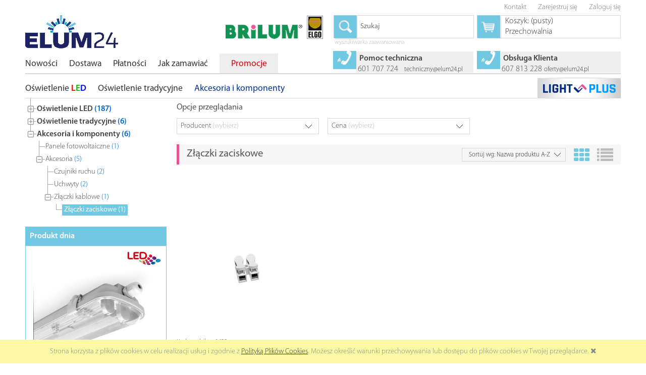

--- FILE ---
content_type: text/html; charset="utf-8"
request_url: https://elum24.pl/pl/c/Zlaczki-zaciskowe/306
body_size: 10530
content:
<!DOCTYPE html>
<html lang="pl">
<head>
    <meta charset="utf-8">
    <meta http-equiv="X-UA-Compatible" content="IE=edge,chrome=1">
    <title>Złączki zaciskowe  - ELUM24</title>
        <meta name="description" content="Lista produktów kategorii Złączki zaciskowe / Złączki kablowe / Akcesoria / Akcesoria i komponenty" />
    <meta name="viewport" content="width=device-width, user-scalable=no">
    <link rel="home" href="/" />
    <link rel="shortcut icon" href="/skins/user/rwd_shoper_1/images/favicon.ico" type="image/x-icon" />
    <link rel="stylesheet" type="text/css" href="/skins/user/rwd_shoper_1/cache/sfc/ODoxOjA6cGxfUEw6MTowOm1haW4.css" />
    <link rel="stylesheet" href="/skins/user/rwd_shoper_1/styles/icons_css/brilumico.css">
    <link rel="stylesheet" href="/skins/user/rwd_shoper_1/styles/themes/proton/style.min.css">
	    <!--[if IE 7]><link rel="stylesheet" href="/skins/user/rwd_shoper_1/styles/icons_css/fontello-ie7.css"><![endif]-->
    <script type="text/javascript" src="/skins/user/rwd_shoper_1/cache/sfc/ODowOjA6cGxfUEw6MDoxOm1haW4tanE.js"></script>
    <script type="text/javascript" src="/skins/user/rwd_shoper_1/js/jstree.min.js"></script><script type="text/javascript" src="/skins/user/rwd_shoper_1/js/moretext.js"></script>
    	<script type="text/javascript">$(function() { $('#jstree').jstree({'core':{'themes':{'name':'proton'},'responsive':true}});
    $('#jstree').on("activate_node.jstree", function(e,data){ window.location.href = data.node.a_attr.href; });$('#tree-throbber').hide();$('#jstree').show();});
    </script>
                        <link rel="canonical" href="https://brilum24.pl/pl/c/Zlaczki-zaciskowe/306" />
            
        
    <!-- Global site tag (gtag.js) - Google Analytics -->
<script async src="https://www.googletagmanager.com/gtag/js?id=UA-125387341-1"></script>
<script>
  window.dataLayer = window.dataLayer || [];
  function gtag(){dataLayer.push(arguments);}
  gtag('js', new Date());
  gtag('config', 'UA-125387341-1');
</script>
   
</head><body id="shop_category306" class="shop_product_list">
<script type="text/javascript">// <![CDATA[
window.dataLayer = window.dataLayer || [];    
            var google_tag_params = {'ecomm_pagetype':'category','category':'Złączki zaciskowe'};
           
(function(){try {dataLayer.push({'event': 'fireRemarketingTag','google_tag_params':window.google_tag_params});} catch(err){}})();
// ]]></script>
            <div id="cookie">
            <div class="pagewidth">
                                    <span>Strona korzysta z plików cookies w celu realizacji usług i zgodnie z <a href="/Polityka-cookies">Polityką Plików Cookies</a>. Możesz określić warunki przechowywania lub dostępu do plików cookies w Twojej przeglądarce.</span>
                                <span class="close fa fa-times"></span>
            </div>
        </div>
    
<div class="wrap rwd">
    <header class="row">
        <div class="login-bar row container">          
                        
                    <ul class="links right inline">
                        <li>
                            <a href="/kontakt" title="Kontakt" class="contact">
                                <img src="/public/images/1px.gif" alt="1px" class="px1" >
                                <span>Kontakt</span>
                            </a>
                        </li>
                                                    <li class="register">
                                <a href="/pl/reg" title="Zarejestruj się" class="register">
                                    <img src="/public/images/1px.gif" alt="1px" class="px1" >
                                    <span>Zarejestruj się</span>
                                </a>
                            </li>
                            <li class="login">
                                <a href="/pl/login" title="Zaloguj się" class="login">
                                    <img src="/public/images/1px.gif" alt="1px" class="px1" >
                                    <span>Zaloguj się</span>
                                </a>
                            </li>
                                            </ul>
               
                            
                    <div class="langmenu inline right" >
                                                               <div class="_na"></div>
                
                              </div>
        </div>
        <div class="logo-bar row container">
            <a href="/" title="Strona główna" class="link-logo link-logo-img left">
                                    <img src="/skins/user/rwd_shoper_1/images/logo.png" alt="ELUM24">
                            </a>

                                            <div class="subboxitem">
                    <div class="basket right empty-basket">
                        <a href="/pl/basket" title="Koszyk" class="">
                            <div class="icon-basket"></div>
                            <img src="/public/images/1px.gif" alt="1px" class="px1">
                            <span class="countlabel">
                                <span>Koszyk:</span> 
                                <b>
                                                                            (pusty)
                                                                    </b>
                            </span>
                        </a><br />
                        <a href="/pl/panel/favourites" title="Przechowalnia">
                            <img src="/public/images/1px.gif" alt="1px" class="px1">
                            <span>Przechowalnia </span>
                        </a>
                    </div>

                    <div class="basket-contain">
                        <div class="basket-products">
                            <ul class="basket-product-list">
                                                            </ul>
                        </div>
                        
                        <div class="basket-summery">
                            <a href="/pl/basket">Zamawiam &raquo;</a>
                            <span class="basket-price"><span>suma:</span> <strong>0,00 zł</strong></span>
                        </div>
                    </div>
                    </div>
                            
                        <div class="subboxitem">
                <form class="search-form right rwd-hide-pre-large" action="/pl/s" method="post">
                    <fieldset>
                    <button type="submit" class="icon-search">
                            <img src="/public/images/1px.gif" alt="1px" class="px1">
                            <span>Szukaj</span>
                        </button><input type="text" name="search" placeholder="Szukaj" value="" class="search-input s-grid-3" />
                        
                            <a href="/pl/s" title="wyszukiwarka zaawansowana" class="none large adv-search rwd-hide-pre-large">wyszukiwarka zaawansowana</a>
                    </fieldset>
                </form>
                </div>
                        <div class="right logo2">
                <img src="/skins/user/rwd_shoper_1/images/user/Brilum_Elgo_logo.jpg" alt="BRILUM-ELGO">
            </div>
        </div>
    </header>

    <div class="menu row">
        <nav class="innermenu row container relative">
                            <ul class="menu-list large standard">
                    <li class="home-link-menu-li">
                        <h3>
                            <a href="/" title="Strona główna" class="">
                                <img src="/public/images/1px.gif" alt="1px" class="px1">
                            </a>
                        </h3>
                    </li>

                                                                                                        <li class="productNew" >
                                    <h3>
                                        <a href="/pl/new" title="Nowości" id="headlink4" class="spanhover mainlevel">
                                            <span>Nowości</span>
                                            <img src="/public/images/1px.gif" alt="1px" class="px1">
                                        </a>
                                    </h3>
                                                                    </li>
                                                                                                                                                            <li class="" >
                                    <h3>
                                        <a href="/Dostawa" title="Dostawa" id="headlink13" class="spanhover mainlevel">
                                            <span>Dostawa</span>
                                            <img src="/public/images/1px.gif" alt="1px" class="px1">
                                        </a>
                                    </h3>
                                                                    </li>
                                                                                                                                                            <li class="" >
                                    <h3>
                                        <a href="/Platnosci" title="Płatności" id="headlink14" class="spanhover mainlevel">
                                            <span>Płatności</span>
                                            <img src="/public/images/1px.gif" alt="1px" class="px1">
                                        </a>
                                    </h3>
                                                                    </li>
                                                                                                                                                            <li class="" >
                                    <h3>
                                        <a href="/Jak-zamawiac" title="Jak zamawiać" id="headlink15" class="spanhover mainlevel">
                                            <span>Jak zamawiać</span>
                                            <img src="/public/images/1px.gif" alt="1px" class="px1">
                                        </a>
                                    </h3>
                                                                    </li>
                                                                                                                                                            <li class="promotions" >
                                    <h3>
                                        <a href="/pl/promotions" title="Promocje" id="headlink5" class="spanhover mainlevel">
                                            <span>Promocje</span>
                                            <img src="/public/images/1px.gif" alt="1px" class="px1">
                                        </a>
                                    </h3>
                                                                    </li>
                                                                                                                                                                                                                                                                        </ul>
            
            <ul class="menu-mobile rwd-show-medium rwd-hide-full">
                <li class="menu-mobile-li small-menu flex flex-4">
                    <a href="/" title="Menu" class="fa fa-align-justify">
                        <img src="/public/images/1px.gif" alt="1px" class="px1">
                    </a>
                </li>
                <li class="menu-mobile-li small-search flex flex-4" id="activ-search">
                    <a title="Szukaj" class="fa fa-search">
                        <img src="/public/images/1px.gif" alt="1px" class="px1">
                    </a>
                </li>
                <li class="menu-mobile-li small-panel flex flex-4" id="activ-panel">
                    <a href="/pl/panel" title="Moje konto" class="fa fa-user">
                        <img src="/public/images/1px.gif" alt="1px" class="px1">
                    </a>
                </li>
                <li class="menu-mobile-li small-cart flex flex-4">
                    <a href="/pl/basket" title="Koszyk" class="icon icon-basket2">
                        <img src="/public/images/1px.gif" alt="1px" class="px1">
                    </a>
                </li>
            </ul>    
            <div id="box_kontakt" class="large rwd-hide-pre-large">
                <div class="subbox right">   
                <div class="subboxitem">
                        <div class="icon icon-phone"></div><div class="ligrbck">
                        <h5>Obsługa Klienta</h5>
                        <p>607&nbsp;813&nbsp;228&nbsp;<a title="oferty@elum24.pl" href="mailto:oferty@elum24.pl?subject=ELUM24" target="_blank"><img class="px1" src="/public/images/1px.gif" alt="1px" />oferty@elum24.pl</a></p> 
                        </div>
                        </div>
                        <div class="subboxitem">
                        <div class="icon icon-phone"></div><div class="ligrbck ligrbck2"><h5>Pomoc techniczna</h5>
                           <p>601&nbsp;707&nbsp;724&nbsp;&nbsp;&nbsp;<a title="techniczny@elum24.pl" href="mailto:techniczny@elum24.pl?subject=ELUM24" target="_blank"><img class="px1" src="/public/images/1px.gif" alt="1px" />techniczny@elum24.pl</a></p> 
                        </div>
                        </div>
                </div>
            </div>
        </nav>
        
        <div id="box_kontakt_mobile" class="none">
            <div class="subbox right">                     
                        <div class="icon icon-phone"> </div>
                        <div>
                        <img class="px1" src="/public/images/1px.gif" alt="1px" /><h5>Obsługa Klienta</span></h5>
                        <span><span>kom.</span> 607 813 228 <a title="oferty@elum24.pl" href="mailto:oferty@elum24.pl?subject=ELUM24" target="_blank"><img class="px1" src="/public/images/1px.gif" alt="1px" />oferty@elum24.pl</a>
                        </div>
                        <div><img class="px1" src="/public/images/1px.gif" alt="1px" /><h5>Pomoc techniczna</span></h5>
                        <span><span>kom.</span> 601 707 724 <a title="techniczny@elum24.pl" href="mailto:techniczny@elum24.pl?subject=ELUM24" target="_blank"><img class="px1" src="/public/images/1px.gif" alt="1px" />techniczny@elum24.pl</a>
                        </div>
                </div>
        </div>
    </div>    
    
                <div class="container">
        
        
                
            </div>
    
                    
        
     
    <div class="menu row large loyaltyexmenu">
        <nav class="innermenu row container relative"><a href="/pl/lplus" class="lightplus" id="lightplus_btn"> </a>                            <ul class="menu-list large standard maincats">
                    <li class="home-link-menu-li">
                        <h3>
                            <a href="/" title="Strona główna" class="">
                                <img src="/public/images/1px.gif" alt="1px" class="px1">
                            </a>
                        </h3>
                    </li>
                                            
                                                
                                            
                                                
                                            
                                                
                                            
                                                
                                            
                                                
                                            
                                                                                    <li class="parent" id="hcategory_59">
                                    <h3>
                                        <a href="/Oswietlenie-LED" title="Oświetlenie LED" id="headlink7" class="spanhover mainlevel">
                                            <span>Oświetlenie <span class='colored-led-l'>L</span><span class='colored-led-e'>E</span><span class='colored-led-d'>D</span></span>
                                            <img src="/public/images/1px.gif" alt="1px" class="px1">
                                        </a>
                                    </h3>
                                                                                        <div class="submenu level1">
                <ul class="level1">
                                            <li class="parent" id="hcategory_60">
                            <h3>
                                <a href="/Oprawy-uliczne-LED"
                                    title="Oprawy uliczne LED" id="headercategory60" class="spanhover">
                                    <span>Oprawy uliczne <span class='colored-led-l'>L</span><span class='colored-led-e'>E</span><span class='colored-led-d'>D</span></span>
                                    <img src="/public/images/1px.gif" alt="1px" class="px1" />
                                </a>
                            </h3>
                            
                                                                                                        <div class="submenu level2">
                <ul class="level2">
                                            <li class="" id="hcategory_326">
                            <h3>
                                <a href="/pl/c/NOVUM-PLUS/326"
                                    title="NOVUM PLUS" id="headercategory326" class="spanhover">
                                    <span>NOVUM PLUS</span>
                                    <img src="/public/images/1px.gif" alt="1px" class="px1" />
                                </a>
                            </h3>
                            
                                                    </li>
                                    </ul>
            </div>                                                    </li>
                                            <li class="parent" id="hcategory_214">
                            <h3>
                                <a href="/Oprawy-parkowe-i-ogrodowe-LED"
                                    title="Oprawy parkowe i ogrodowe LED" id="headercategory214" class="spanhover">
                                    <span>Oprawy parkowe i ogrodowe <span class='colored-led-l'>L</span><span class='colored-led-e'>E</span><span class='colored-led-d'>D</span></span>
                                    <img src="/public/images/1px.gif" alt="1px" class="px1" />
                                </a>
                            </h3>
                            
                                                                                                        <div class="submenu level2">
                <ul class="level2">
                                            <li class="" id="hcategory_329">
                            <h3>
                                <a href="/pl/c/SOLPARK/329"
                                    title="SOLPARK" id="headercategory329" class="spanhover">
                                    <span>SOLPARK</span>
                                    <img src="/public/images/1px.gif" alt="1px" class="px1" />
                                </a>
                            </h3>
                            
                                                    </li>
                                            <li class="" id="hcategory_298">
                            <h3>
                                <a href="/pl/c/PARK-PLUS/298"
                                    title="PARK PLUS" id="headercategory298" class="spanhover">
                                    <span>PARK PLUS</span>
                                    <img src="/public/images/1px.gif" alt="1px" class="px1" />
                                </a>
                            </h3>
                            
                                                    </li>
                                            <li class="" id="hcategory_313">
                            <h3>
                                <a href="/pl/c/TUCAN-LED/313"
                                    title="TUCAN LED" id="headercategory313" class="spanhover">
                                    <span>TUCAN <span class='colored-led-l'>L</span><span class='colored-led-e'>E</span><span class='colored-led-d'>D</span></span>
                                    <img src="/public/images/1px.gif" alt="1px" class="px1" />
                                </a>
                            </h3>
                            
                                                    </li>
                                    </ul>
            </div>                                                    </li>
                                            <li class="" id="hcategory_81">
                            <h3>
                                <a href="/Naswietlacze-LED"
                                    title="Naświetlacze  LED" id="headercategory81" class="spanhover">
                                    <span>Naświetlacze  <span class='colored-led-l'>L</span><span class='colored-led-e'>E</span><span class='colored-led-d'>D</span></span>
                                    <img src="/public/images/1px.gif" alt="1px" class="px1" />
                                </a>
                            </h3>
                            
                                                    </li>
                                            <li class="parent" id="hcategory_88">
                            <h3>
                                <a href="/Oprawy-przemyslowe-LED"
                                    title="Oprawy przemysłowe LED" id="headercategory88" class="spanhover">
                                    <span>Oprawy przemysłowe <span class='colored-led-l'>L</span><span class='colored-led-e'>E</span><span class='colored-led-d'>D</span></span>
                                    <img src="/public/images/1px.gif" alt="1px" class="px1" />
                                </a>
                            </h3>
                            
                                                                                                        <div class="submenu level2">
                <ul class="level2">
                                            <li class="" id="hcategory_158">
                            <h3>
                                <a href="/Oprawy-hermetyczne-LED"
                                    title="Oprawy hermetyczne LED" id="headercategory158" class="spanhover">
                                    <span>Oprawy hermetyczne <span class='colored-led-l'>L</span><span class='colored-led-e'>E</span><span class='colored-led-d'>D</span></span>
                                    <img src="/public/images/1px.gif" alt="1px" class="px1" />
                                </a>
                            </h3>
                            
                                                    </li>
                                            <li class="" id="hcategory_315">
                            <h3>
                                <a href="/pl/c/Oprawy-kanalowe-LED/315"
                                    title="Oprawy kanałowe LED" id="headercategory315" class="spanhover">
                                    <span>Oprawy kanałowe <span class='colored-led-l'>L</span><span class='colored-led-e'>E</span><span class='colored-led-d'>D</span></span>
                                    <img src="/public/images/1px.gif" alt="1px" class="px1" />
                                </a>
                            </h3>
                            
                                                    </li>
                                    </ul>
            </div>                                                    </li>
                                            <li class="parent" id="hcategory_98">
                            <h3>
                                <a href="/Oprawy-biurowe-LED"
                                    title="Oprawy biurowe LED" id="headercategory98" class="spanhover">
                                    <span>Oprawy biurowe <span class='colored-led-l'>L</span><span class='colored-led-e'>E</span><span class='colored-led-d'>D</span></span>
                                    <img src="/public/images/1px.gif" alt="1px" class="px1" />
                                </a>
                            </h3>
                            
                                                                                                        <div class="submenu level2">
                <ul class="level2">
                                            <li class="" id="hcategory_99">
                            <h3>
                                <a href="/Plafoniery-LED"
                                    title="Plafoniery LED" id="headercategory99" class="spanhover">
                                    <span>Plafoniery <span class='colored-led-l'>L</span><span class='colored-led-e'>E</span><span class='colored-led-d'>D</span></span>
                                    <img src="/public/images/1px.gif" alt="1px" class="px1" />
                                </a>
                            </h3>
                            
                                                    </li>
                                            <li class="parent" id="hcategory_102">
                            <h3>
                                <a href="/Oprawy-LED-panele"
                                    title="Panele LED, ramki LED i akcesoria montażowe" id="headercategory102" class="spanhover">
                                    <span>Panele <span class='colored-led-l'>L</span><span class='colored-led-e'>E</span><span class='colored-led-d'>D</span>, ramki <span class='colored-led-l'>L</span><span class='colored-led-e'>E</span><span class='colored-led-d'>D</span> i akcesoria montażowe</span>
                                    <img src="/public/images/1px.gif" alt="1px" class="px1" />
                                </a>
                            </h3>
                            
                                                                                                        <div class="submenu level3">
                <ul class="level3">
                                            <li class="" id="hcategory_309">
                            <h3>
                                <a href="/pl/c/Panele-LED-i-ramki-LED/309"
                                    title="Panele LED  i ramki LED" id="headercategory309" class="spanhover">
                                    <span>Panele <span class='colored-led-l'>L</span><span class='colored-led-e'>E</span><span class='colored-led-d'>D</span>  i ramki <span class='colored-led-l'>L</span><span class='colored-led-e'>E</span><span class='colored-led-d'>D</span></span>
                                    <img src="/public/images/1px.gif" alt="1px" class="px1" />
                                </a>
                            </h3>
                            
                                                    </li>
                                            <li class="" id="hcategory_310">
                            <h3>
                                <a href="/pl/c/Akcesoria-montazowe/310"
                                    title="Akcesoria montażowe" id="headercategory310" class="spanhover">
                                    <span>Akcesoria montażowe</span>
                                    <img src="/public/images/1px.gif" alt="1px" class="px1" />
                                </a>
                            </h3>
                            
                                                    </li>
                                    </ul>
            </div>                                                    </li>
                                            <li class="" id="hcategory_159">
                            <h3>
                                <a href="/Oprawy-LED-typu-downlight"
                                    title="Oprawy LED typu downlight" id="headercategory159" class="spanhover">
                                    <span>Oprawy <span class='colored-led-l'>L</span><span class='colored-led-e'>E</span><span class='colored-led-d'>D</span> typu downlight</span>
                                    <img src="/public/images/1px.gif" alt="1px" class="px1" />
                                </a>
                            </h3>
                            
                                                    </li>
                                            <li class="parent" id="hcategory_294">
                            <h3>
                                <a href="/pl/c/Oprawy-LED-i-elementy-do-systemow-szynowych/294"
                                    title="Oprawy LED i elementy do systemów szynowych" id="headercategory294" class="spanhover">
                                    <span>Oprawy <span class='colored-led-l'>L</span><span class='colored-led-e'>E</span><span class='colored-led-d'>D</span> i elementy do systemów szynowych</span>
                                    <img src="/public/images/1px.gif" alt="1px" class="px1" />
                                </a>
                            </h3>
                            
                                                                                                        <div class="submenu level3">
                <ul class="level3">
                                            <li class="" id="hcategory_244">
                            <h3>
                                <a href="/Oprawy-LED-do-systemow-szynowych"
                                    title="Oprawy LED do szynoprzewodów" id="headercategory244" class="spanhover">
                                    <span>Oprawy <span class='colored-led-l'>L</span><span class='colored-led-e'>E</span><span class='colored-led-d'>D</span> do szynoprzewodów</span>
                                    <img src="/public/images/1px.gif" alt="1px" class="px1" />
                                </a>
                            </h3>
                            
                                                    </li>
                                    </ul>
            </div>                                                    </li>
                                            <li class="" id="hcategory_195">
                            <h3>
                                <a href="/Oprawy-scienno-sufitowe-wpuszczane"
                                    title="Oprawy LED ścienno-sufitowe" id="headercategory195" class="spanhover">
                                    <span>Oprawy <span class='colored-led-l'>L</span><span class='colored-led-e'>E</span><span class='colored-led-d'>D</span> ścienno-sufitowe</span>
                                    <img src="/public/images/1px.gif" alt="1px" class="px1" />
                                </a>
                            </h3>
                            
                                                    </li>
                                    </ul>
            </div>                                                    </li>
                                            <li class="parent" id="hcategory_105">
                            <h3>
                                <a href="/Tuby-LED"
                                    title="Tuby LED" id="headercategory105" class="spanhover">
                                    <span>Tuby <span class='colored-led-l'>L</span><span class='colored-led-e'>E</span><span class='colored-led-d'>D</span></span>
                                    <img src="/public/images/1px.gif" alt="1px" class="px1" />
                                </a>
                            </h3>
                            
                                                                                                        <div class="submenu level2">
                <ul class="level2">
                                            <li class="" id="hcategory_175">
                            <h3>
                                <a href="/ECOster-T8"
                                    title="ECOster T8" id="headercategory175" class="spanhover">
                                    <span>ECOster T8</span>
                                    <img src="/public/images/1px.gif" alt="1px" class="px1" />
                                </a>
                            </h3>
                            
                                                    </li>
                                    </ul>
            </div>                                                    </li>
                                            <li class="parent" id="hcategory_63">
                            <h3>
                                <a href="/Zrodla-swiatla-LED"
                                    title="Źródła światła LED" id="headercategory63" class="spanhover">
                                    <span>Źródła światła <span class='colored-led-l'>L</span><span class='colored-led-e'>E</span><span class='colored-led-d'>D</span></span>
                                    <img src="/public/images/1px.gif" alt="1px" class="px1" />
                                </a>
                            </h3>
                            
                                                                                                        <div class="submenu level2">
                <ul class="level2">
                                            <li class="" id="hcategory_84">
                            <h3>
                                <a href="/Zrodla-z-trzonkiem-E27"
                                    title="Źródła z trzonkiem E27" id="headercategory84" class="spanhover">
                                    <span>Źródła z trzonkiem E27</span>
                                    <img src="/public/images/1px.gif" alt="1px" class="px1" />
                                </a>
                            </h3>
                            
                                                    </li>
                                            <li class="" id="hcategory_242">
                            <h3>
                                <a href="/Zrodla-z-trzonkiem-E14"
                                    title="Źródła z trzonkiem E14" id="headercategory242" class="spanhover">
                                    <span>Źródła z trzonkiem E14</span>
                                    <img src="/public/images/1px.gif" alt="1px" class="px1" />
                                </a>
                            </h3>
                            
                                                    </li>
                                            <li class="" id="hcategory_75">
                            <h3>
                                <a href="/Zrodla-z-trzonkiem-GU10"
                                    title="Źródła z trzonkiem GU10" id="headercategory75" class="spanhover">
                                    <span>Źródła z trzonkiem GU10</span>
                                    <img src="/public/images/1px.gif" alt="1px" class="px1" />
                                </a>
                            </h3>
                            
                                                    </li>
                                            <li class="" id="hcategory_76">
                            <h3>
                                <a href="/Zrodla-z-trzonkiem-G9"
                                    title="Źródła z trzonkiem G9" id="headercategory76" class="spanhover">
                                    <span>Źródła z trzonkiem G9</span>
                                    <img src="/public/images/1px.gif" alt="1px" class="px1" />
                                </a>
                            </h3>
                            
                                                    </li>
                                            <li class="" id="hcategory_83">
                            <h3>
                                <a href="/Zrodla-z-trzonkiem-G53"
                                    title="Źródła z trzonkiem G53" id="headercategory83" class="spanhover">
                                    <span>Źródła z trzonkiem G53</span>
                                    <img src="/public/images/1px.gif" alt="1px" class="px1" />
                                </a>
                            </h3>
                            
                                                    </li>
                                    </ul>
            </div>                                                    </li>
                                    </ul>
            </div>                                                                    </li>
                                                                            
                                            
                                                                                    <li class="parent" id="hcategory_65">
                                    <h3>
                                        <a href="/Oswietlenie-tradycyjne" title="Oświetlenie tradycyjne" id="headlink8" class="spanhover mainlevel">
                                            <span>Oświetlenie tradycyjne</span>
                                            <img src="/public/images/1px.gif" alt="1px" class="px1">
                                        </a>
                                    </h3>
                                                                                        <div class="submenu level1">
                <ul class="level1">
                                            <li class="parent" id="hcategory_90">
                            <h3>
                                <a href="/Oprawy-biurowe"
                                    title="Oprawy biurowe" id="headercategory90" class="spanhover">
                                    <span>Oprawy biurowe</span>
                                    <img src="/public/images/1px.gif" alt="1px" class="px1" />
                                </a>
                            </h3>
                            
                                                                                                        <div class="submenu level2">
                <ul class="level2">
                                            <li class="" id="hcategory_196">
                            <h3>
                                <a href="/Oprawy-scienno-sufitowe-wpuszczane-2"
                                    title="Oprawy ścienno-sufitowe wpuszczane" id="headercategory196" class="spanhover">
                                    <span>Oprawy ścienno-sufitowe wpuszczane</span>
                                    <img src="/public/images/1px.gif" alt="1px" class="px1" />
                                </a>
                            </h3>
                            
                                                    </li>
                                    </ul>
            </div>                                                    </li>
                                    </ul>
            </div>                                                                    </li>
                                                                            
                                            
                                                                                    <li class="parent" id="hcategory_67">
                                    <h3>
                                        <a href="/Akcesoria-i-komponenty" title="Akcesoria i komponenty" id="headlink10" class="spanhover mainlevel">
                                            <span>Akcesoria i komponenty</span>
                                            <img src="/public/images/1px.gif" alt="1px" class="px1">
                                        </a>
                                    </h3>
                                                                                        <div class="submenu level1">
                <ul class="level1">
                                            <li class="" id="hcategory_325">
                            <h3>
                                <a href="/pl/c/Panele-fotowoltaiczne/325"
                                    title="Panele fotowoltaiczne" id="headercategory325" class="spanhover">
                                    <span>Panele fotowoltaiczne</span>
                                    <img src="/public/images/1px.gif" alt="1px" class="px1" />
                                </a>
                            </h3>
                            
                                                    </li>
                                            <li class="parent" id="hcategory_79">
                            <h3>
                                <a href="/Akcesoria"
                                    title="Akcesoria" id="headercategory79" class="spanhover">
                                    <span>Akcesoria</span>
                                    <img src="/public/images/1px.gif" alt="1px" class="px1" />
                                </a>
                            </h3>
                            
                                                                                                        <div class="submenu level2">
                <ul class="level2">
                                            <li class="" id="hcategory_80">
                            <h3>
                                <a href="/Czujniki-ruchu"
                                    title="Czujniki ruchu" id="headercategory80" class="spanhover">
                                    <span>Czujniki ruchu</span>
                                    <img src="/public/images/1px.gif" alt="1px" class="px1" />
                                </a>
                            </h3>
                            
                                                    </li>
                                            <li class="" id="hcategory_145">
                            <h3>
                                <a href="/Uchwyty"
                                    title="Uchwyty" id="headercategory145" class="spanhover">
                                    <span>Uchwyty</span>
                                    <img src="/public/images/1px.gif" alt="1px" class="px1" />
                                </a>
                            </h3>
                            
                                                    </li>
                                            <li class="parent" id="hcategory_206">
                            <h3>
                                <a href="/Zlaczki-zaciskowe"
                                    title="Złączki kablowe" id="headercategory206" class="spanhover">
                                    <span>Złączki kablowe</span>
                                    <img src="/public/images/1px.gif" alt="1px" class="px1" />
                                </a>
                            </h3>
                            
                                                                                                        <div class="submenu level3">
                <ul class="level3">
                                            <li class="" id="hcategory_306">
                            <h3>
                                <a href="/pl/c/Zlaczki-zaciskowe/306"
                                    title="Złączki zaciskowe" id="headercategory306" class="spanhover">
                                    <span>Złączki zaciskowe</span>
                                    <img src="/public/images/1px.gif" alt="1px" class="px1" />
                                </a>
                            </h3>
                            
                                                    </li>
                                    </ul>
            </div>                                                    </li>
                                    </ul>
            </div>                                                    </li>
                                    </ul>
            </div>                                                                    </li>
                                                                            
                                            
                                                                                                    
                                    </ul>
                    </nav>
        
    </div>
        <div class="main row">
        <div class="innermain container">
            <div class="s-row">
                                    <div class="leftcol s-grid-3">
                                                                                                        <div id="tree-throbber"><img src="/skins/user/rwd_shoper_1/styles/themes/proton/throbber.gif" alt="throbber" width="16" height="16" /></div>
                    <div id="jstree" style="display:none;">
                    <ul>
                                                                                                                                                                                                                                                                                                                                                                    <li class="parent" id="pcat59">
                                    <a href="/Oswietlenie-LED" title="Oświetlenie LED (187)" id="pcatl7" class="mainlevel">
                                        <span>Oświetlenie LED <span class="cat-counter">(187)</span></span>
                                        <img src="/public/images/1px.gif" alt="1px" class="px1">
                                    </a>
                                                                                        <ul class="level1">
                                                                            <li class="parent" id="pcat60">
                            <a href="/Oprawy-uliczne-LED"
                                title="Oprawy uliczne LED (2)" id="pcatl60" class="spanhover">
                                <span>Oprawy uliczne LED <span class="cat-counter">(2)</span></span>
                                <img src="/public/images/1px.gif" alt="1px" class="px1" />
                            </a>
                                                                                            <ul class="level2">
                                                                            <li class="" id="pcat326">
                            <a href="/pl/c/NOVUM-PLUS/326"
                                title="NOVUM PLUS (2)" id="pcatl326" class="spanhover">
                                <span>NOVUM PLUS <span class="cat-counter">(2)</span></span>
                                <img src="/public/images/1px.gif" alt="1px" class="px1" />
                            </a>
                                            </li>
                            </ul>                                            </li>
                                                                            <li class="parent" id="pcat214">
                            <a href="/Oprawy-parkowe-i-ogrodowe-LED"
                                title="Oprawy parkowe i ogrodowe LED (11)" id="pcatl214" class="spanhover">
                                <span>Oprawy parkowe i ogrodowe LED <span class="cat-counter">(11)</span></span>
                                <img src="/public/images/1px.gif" alt="1px" class="px1" />
                            </a>
                                                                                            <ul class="level2">
                                                                            <li class="" id="pcat329">
                            <a href="/pl/c/SOLPARK/329"
                                title="SOLPARK (1)" id="pcatl329" class="spanhover">
                                <span>SOLPARK <span class="cat-counter">(1)</span></span>
                                <img src="/public/images/1px.gif" alt="1px" class="px1" />
                            </a>
                                            </li>
                                                                            <li class="" id="pcat298">
                            <a href="/pl/c/PARK-PLUS/298"
                                title="PARK PLUS (4)" id="pcatl298" class="spanhover">
                                <span>PARK PLUS <span class="cat-counter">(4)</span></span>
                                <img src="/public/images/1px.gif" alt="1px" class="px1" />
                            </a>
                                            </li>
                                                                            <li class="" id="pcat313">
                            <a href="/pl/c/TUCAN-LED/313"
                                title="TUCAN LED (6)" id="pcatl313" class="spanhover">
                                <span>TUCAN LED <span class="cat-counter">(6)</span></span>
                                <img src="/public/images/1px.gif" alt="1px" class="px1" />
                            </a>
                                            </li>
                            </ul>                                            </li>
                                                                            <li class="" id="pcat81">
                            <a href="/Naswietlacze-LED"
                                title="Naświetlacze  LED (5)" id="pcatl81" class="spanhover">
                                <span>Naświetlacze  LED <span class="cat-counter">(5)</span></span>
                                <img src="/public/images/1px.gif" alt="1px" class="px1" />
                            </a>
                                            </li>
                                                                            <li class="parent" id="pcat88">
                            <a href="/Oprawy-przemyslowe-LED"
                                title="Oprawy przemysłowe LED (10)" id="pcatl88" class="spanhover">
                                <span>Oprawy przemysłowe LED <span class="cat-counter">(10)</span></span>
                                <img src="/public/images/1px.gif" alt="1px" class="px1" />
                            </a>
                                                                                            <ul class="level2">
                                                                            <li class="" id="pcat158">
                            <a href="/Oprawy-hermetyczne-LED"
                                title="Oprawy hermetyczne LED (5)" id="pcatl158" class="spanhover">
                                <span>Oprawy hermetyczne LED <span class="cat-counter">(5)</span></span>
                                <img src="/public/images/1px.gif" alt="1px" class="px1" />
                            </a>
                                            </li>
                                                                            <li class="" id="pcat315">
                            <a href="/pl/c/Oprawy-kanalowe-LED/315"
                                title="Oprawy kanałowe LED (4)" id="pcatl315" class="spanhover">
                                <span>Oprawy kanałowe LED <span class="cat-counter">(4)</span></span>
                                <img src="/public/images/1px.gif" alt="1px" class="px1" />
                            </a>
                                            </li>
                            </ul>                                            </li>
                                                                            <li class="parent" id="pcat98">
                            <a href="/Oprawy-biurowe-LED"
                                title="Oprawy biurowe LED (64)" id="pcatl98" class="spanhover">
                                <span>Oprawy biurowe LED <span class="cat-counter">(64)</span></span>
                                <img src="/public/images/1px.gif" alt="1px" class="px1" />
                            </a>
                                                                                            <ul class="level2">
                                                                            <li class="" id="pcat99">
                            <a href="/Plafoniery-LED"
                                title="Plafoniery LED (8)" id="pcatl99" class="spanhover">
                                <span>Plafoniery LED <span class="cat-counter">(8)</span></span>
                                <img src="/public/images/1px.gif" alt="1px" class="px1" />
                            </a>
                                            </li>
                                                                            <li class="parent two-rows" id="pcat102">
                            <a href="/Oprawy-LED-panele"
                                title="Panele LED, ramki LED i akcesoria montażowe (9)" id="pcatl102" class="spanhover">
                                <span>Panele LED, ramki LED i akcesoria montażowe <span class="cat-counter">(9)</span></span>
                                <img src="/public/images/1px.gif" alt="1px" class="px1" />
                            </a>
                                                                                            <ul class="level3">
                                                                            <li class="" id="pcat309">
                            <a href="/pl/c/Panele-LED-i-ramki-LED/309"
                                title="Panele LED  i ramki LED (8)" id="pcatl309" class="spanhover">
                                <span>Panele LED  i ramki LED <span class="cat-counter">(8)</span></span>
                                <img src="/public/images/1px.gif" alt="1px" class="px1" />
                            </a>
                                            </li>
                                                                            <li class="" id="pcat310">
                            <a href="/pl/c/Akcesoria-montazowe/310"
                                title="Akcesoria montażowe (1)" id="pcatl310" class="spanhover">
                                <span>Akcesoria montażowe <span class="cat-counter">(1)</span></span>
                                <img src="/public/images/1px.gif" alt="1px" class="px1" />
                            </a>
                                            </li>
                            </ul>                                            </li>
                                                                            <li class="" id="pcat159">
                            <a href="/Oprawy-LED-typu-downlight"
                                title="Oprawy LED typu downlight (31)" id="pcatl159" class="spanhover">
                                <span>Oprawy LED typu downlight <span class="cat-counter">(31)</span></span>
                                <img src="/public/images/1px.gif" alt="1px" class="px1" />
                            </a>
                                            </li>
                                                                            <li class="parent two-rows" id="pcat294">
                            <a href="/pl/c/Oprawy-LED-i-elementy-do-systemow-szynowych/294"
                                title="Oprawy LED i elementy do systemów szynowych (15)" id="pcatl294" class="spanhover">
                                <span>Oprawy LED i elementy do systemów szynowych <span class="cat-counter">(15)</span></span>
                                <img src="/public/images/1px.gif" alt="1px" class="px1" />
                            </a>
                                                                                            <ul class="level3">
                                                                            <li class="" id="pcat244">
                            <a href="/Oprawy-LED-do-systemow-szynowych"
                                title="Oprawy LED do szynoprzewodów (15)" id="pcatl244" class="spanhover">
                                <span>Oprawy LED do szynoprzewodów <span class="cat-counter">(15)</span></span>
                                <img src="/public/images/1px.gif" alt="1px" class="px1" />
                            </a>
                                            </li>
                            </ul>                                            </li>
                                                                            <li class="" id="pcat195">
                            <a href="/Oprawy-scienno-sufitowe-wpuszczane"
                                title="Oprawy LED ścienno-sufitowe (1)" id="pcatl195" class="spanhover">
                                <span>Oprawy LED ścienno-sufitowe <span class="cat-counter">(1)</span></span>
                                <img src="/public/images/1px.gif" alt="1px" class="px1" />
                            </a>
                                            </li>
                            </ul>                                            </li>
                                                                            <li class="parent" id="pcat105">
                            <a href="/Tuby-LED"
                                title="Tuby LED (6)" id="pcatl105" class="spanhover">
                                <span>Tuby LED <span class="cat-counter">(6)</span></span>
                                <img src="/public/images/1px.gif" alt="1px" class="px1" />
                            </a>
                                                                                            <ul class="level2">
                                                                            <li class="" id="pcat175">
                            <a href="/ECOster-T8"
                                title="ECOster T8 (6)" id="pcatl175" class="spanhover">
                                <span>ECOster T8 <span class="cat-counter">(6)</span></span>
                                <img src="/public/images/1px.gif" alt="1px" class="px1" />
                            </a>
                                            </li>
                            </ul>                                            </li>
                                                                            <li class="parent" id="pcat63">
                            <a href="/Zrodla-swiatla-LED"
                                title="Źródła światła LED (89)" id="pcatl63" class="spanhover">
                                <span>Źródła światła LED <span class="cat-counter">(89)</span></span>
                                <img src="/public/images/1px.gif" alt="1px" class="px1" />
                            </a>
                                                                                            <ul class="level2">
                                                                            <li class="" id="pcat84">
                            <a href="/Zrodla-z-trzonkiem-E27"
                                title="Źródła z trzonkiem E27 (32)" id="pcatl84" class="spanhover">
                                <span>Źródła z trzonkiem E27 <span class="cat-counter">(32)</span></span>
                                <img src="/public/images/1px.gif" alt="1px" class="px1" />
                            </a>
                                            </li>
                                                                            <li class="" id="pcat242">
                            <a href="/Zrodla-z-trzonkiem-E14"
                                title="Źródła z trzonkiem E14 (9)" id="pcatl242" class="spanhover">
                                <span>Źródła z trzonkiem E14 <span class="cat-counter">(9)</span></span>
                                <img src="/public/images/1px.gif" alt="1px" class="px1" />
                            </a>
                                            </li>
                                                                            <li class="" id="pcat75">
                            <a href="/Zrodla-z-trzonkiem-GU10"
                                title="Źródła z trzonkiem GU10 (40)" id="pcatl75" class="spanhover">
                                <span>Źródła z trzonkiem GU10 <span class="cat-counter">(40)</span></span>
                                <img src="/public/images/1px.gif" alt="1px" class="px1" />
                            </a>
                                            </li>
                                                                            <li class="" id="pcat76">
                            <a href="/Zrodla-z-trzonkiem-G9"
                                title="Źródła z trzonkiem G9 (0)" id="pcatl76" class="spanhover">
                                <span>Źródła z trzonkiem G9 <span class="cat-counter">(0)</span></span>
                                <img src="/public/images/1px.gif" alt="1px" class="px1" />
                            </a>
                                            </li>
                                                                            <li class="" id="pcat83">
                            <a href="/Zrodla-z-trzonkiem-G53"
                                title="Źródła z trzonkiem G53 (8)" id="pcatl83" class="spanhover">
                                <span>Źródła z trzonkiem G53 <span class="cat-counter">(8)</span></span>
                                <img src="/public/images/1px.gif" alt="1px" class="px1" />
                            </a>
                                            </li>
                            </ul>                                            </li>
                            </ul>                                                                    </li>
                                                                                                                                                                                            <li class="parent" id="pcat65">
                                    <a href="/Oswietlenie-tradycyjne" title="Oświetlenie tradycyjne (6)" id="pcatl8" class="mainlevel">
                                        <span>Oświetlenie tradycyjne <span class="cat-counter">(6)</span></span>
                                        <img src="/public/images/1px.gif" alt="1px" class="px1">
                                    </a>
                                                                                        <ul class="level1">
                                                                            <li class="parent" id="pcat90">
                            <a href="/Oprawy-biurowe"
                                title="Oprawy biurowe (6)" id="pcatl90" class="spanhover">
                                <span>Oprawy biurowe <span class="cat-counter">(6)</span></span>
                                <img src="/public/images/1px.gif" alt="1px" class="px1" />
                            </a>
                                                                                            <ul class="level2">
                                                                            <li class=" two-rows" id="pcat196">
                            <a href="/Oprawy-scienno-sufitowe-wpuszczane-2"
                                title="Oprawy ścienno-sufitowe wpuszczane (6)" id="pcatl196" class="spanhover">
                                <span>Oprawy ścienno-sufitowe wpuszczane <span class="cat-counter">(6)</span></span>
                                <img src="/public/images/1px.gif" alt="1px" class="px1" />
                            </a>
                                            </li>
                            </ul>                                            </li>
                            </ul>                                                                    </li>
                                                                                                                                                                                            <li class="parent" id="pcat67">
                                    <a href="/Akcesoria-i-komponenty" title="Akcesoria i komponenty (6)" id="pcatl10" class="mainlevel">
                                        <span>Akcesoria i komponenty <span class="cat-counter">(6)</span></span>
                                        <img src="/public/images/1px.gif" alt="1px" class="px1">
                                    </a>
                                                                                        <ul class="level1">
                                                                            <li class="" id="pcat325">
                            <a href="/pl/c/Panele-fotowoltaiczne/325"
                                title="Panele fotowoltaiczne (1)" id="pcatl325" class="spanhover">
                                <span>Panele fotowoltaiczne <span class="cat-counter">(1)</span></span>
                                <img src="/public/images/1px.gif" alt="1px" class="px1" />
                            </a>
                                            </li>
                                                                            <li class="parent" id="pcat79">
                            <a href="/Akcesoria"
                                title="Akcesoria (5)" id="pcatl79" class="spanhover">
                                <span>Akcesoria <span class="cat-counter">(5)</span></span>
                                <img src="/public/images/1px.gif" alt="1px" class="px1" />
                            </a>
                                                                                            <ul class="level2">
                                                                            <li class="" id="pcat80">
                            <a href="/Czujniki-ruchu"
                                title="Czujniki ruchu (2)" id="pcatl80" class="spanhover">
                                <span>Czujniki ruchu <span class="cat-counter">(2)</span></span>
                                <img src="/public/images/1px.gif" alt="1px" class="px1" />
                            </a>
                                            </li>
                                                                            <li class="" id="pcat145">
                            <a href="/Uchwyty"
                                title="Uchwyty (2)" id="pcatl145" class="spanhover">
                                <span>Uchwyty <span class="cat-counter">(2)</span></span>
                                <img src="/public/images/1px.gif" alt="1px" class="px1" />
                            </a>
                                            </li>
                                                                            <li class="parent" id="pcat206">
                            <a href="/Zlaczki-zaciskowe"
                                title="Złączki kablowe (1)" id="pcatl206" class="spanhover">
                                <span>Złączki kablowe <span class="cat-counter">(1)</span></span>
                                <img src="/public/images/1px.gif" alt="1px" class="px1" />
                            </a>
                                                                                            <ul class="level3">
                                                                            <li class="" id="pcat306">
                            <a href="/pl/c/Zlaczki-zaciskowe/306"
                                title="Złączki zaciskowe (1)" id="pcatl306" class="spanhover">
                                <span>Złączki zaciskowe <span class="cat-counter">(1)</span></span>
                                <img src="/public/images/1px.gif" alt="1px" class="px1" />
                            </a>
                                            </li>
                            </ul>                                            </li>
                            </ul>                                            </li>
                            </ul>                                                                    </li>
                                                                                                                                                                                            </ul>
                    </div>

                    <div class="box" id="box_menu">
                        <div class="large standard boxhead">
                            <span><img src="/public/images/1px.gif" alt="1px" class="px1">Menu</span>
                        </div>
                        <div class="innerbox">
                                                                                    <ul class="standard">
                                                                                                                                                        
                            </ul>
                        </div>
                    </div>
                    <script type="text/javascript">
                        $(function(){
                        $('#jstree').jstree('select_node', 'pcat306');
                        $('#jstree').jstree('toggle_node', 'pcat306');
                        $('#jstree').bind("select_node.jstree", function (e, data) {$('#jstree').jstree().toggle_node(data.node.id,50);});
                        })
                    </script>
                                                                                <div class="box slider loading slider_automove" id="box_productoftheday">
                        <div class="boxhead">
                            <span><img src="/public/images/1px.gif" alt="1px" class="px1">Produkt dnia</span>
                        </div>
                        <div class="innerbox">
                                                                                                                <div class="product row"><div class="potd-wrapper">
                                <a href="/pl/p/Oprawa-przemyslowa-HERMETIC-NANO-120-2/3030" title="Oprawa przemysłowa HERMETIC NANO 120-2" class="row">                                    
                                    <span class="boximgsize row">
                                                                                                                            <div class="tags-led" title="LED"></div>
                                                                                <img src="/environment/cache/images/300_300_productGfx_f009f478a23ab3f912632262c0f133f5.jpg" alt="Oprawa przemysłowa HERMETIC NANO 120-2">
                                    </span>
                                </a>
                                <div class="br_productcode f-row">
                                    <span>Kod produktu: 1302,  Indeks: OP-HN0002-12</span>
                                </div>
                                <div class="productnamewrap row">
                                    <span class="productname">Oprawa przemysłowa HERMETIC NANO 120-2</span>
                                </div>
                                <div class="buttons f-row">
                                    <a href="/pl/p/Oprawa-przemyslowa-HERMETIC-NANO-120-2/3030" title="Oprawa przemysłowa HERMETIC NANO 120-2" class="addtobasket btn">
                                        <i class="icon-basket2"></i>
                                        <span>szczegóły</span>
                                    </a>
                                    
                                                                            <div class="price">
                                                                                                                                                <em>89,00 zł</em>
                                                                                                                                                                                </div>
                                                                        
                                </div>
                                                                                            </div></div>
                                                        <div class="product row"><div class="potd-wrapper">
                                <a href="/pl/p/Oprawa-parkowa-TUCAN-LED%2C-40W/3235" title="Oprawa parkowa TUCAN LED, 40W" class="row">                                    
                                    <span class="boximgsize row">
                                                                                                                            <div class="tags-led" title="LED"></div>
                                                                                <img src="/environment/cache/images/300_300_productGfx_f1d0dd0f6a6f942068cebeaa3d2ee013.jpg" alt="Oprawa parkowa TUCAN LED, 40W">
                                    </span>
                                </a>
                                <div class="br_productcode f-row">
                                    <span>Kod produktu: 1391,  Indeks: OG-TL0040-40</span>
                                </div>
                                <div class="productnamewrap row">
                                    <span class="productname">Oprawa parkowa TUCAN LED, 40W</span>
                                </div>
                                <div class="buttons f-row">
                                    <a href="/pl/p/Oprawa-parkowa-TUCAN-LED%2C-40W/3235" title="Oprawa parkowa TUCAN LED, 40W" class="addtobasket btn">
                                        <i class="icon-basket2"></i>
                                        <span>szczegóły</span>
                                    </a>
                                    
                                                                            <div class="price">
                                                                                                                                                <em>1 090,00 zł</em>
                                                                                                                                                                                </div>
                                                                        
                                </div>
                                                                                            </div></div>
                                                        <div class="product row"><div class="potd-wrapper">
                                <a href="/pl/p/Oprawa-nastropowa-OREGA-N-PLUS-120%2C-40W/3392" title="Oprawa nastropowa OREGA N PLUS 120, 40W" class="row">                                    
                                    <span class="boximgsize row">
                                                                                                                            <div class="tags-led" title="LED"></div>
                                                                                <img src="/environment/cache/images/300_300_productGfx_1ea73c9635cf23a86a139e7a6bc286ac.jpg" alt="Oprawa nastropowa OREGA N PLUS 120, 40W">
                                    </span>
                                </a>
                                <div class="br_productcode f-row">
                                    <span>Kod produktu: 1437,  Indeks: OS-ONP412-40</span>
                                </div>
                                <div class="productnamewrap row">
                                    <span class="productname">Oprawa nastropowa OREGA N PLUS 120, 40W</span>
                                </div>
                                <div class="buttons f-row">
                                    <a href="/pl/p/Oprawa-nastropowa-OREGA-N-PLUS-120%2C-40W/3392" title="Oprawa nastropowa OREGA N PLUS 120, 40W" class="addtobasket btn">
                                        <i class="icon-basket2"></i>
                                        <span>szczegóły</span>
                                    </a>
                                    
                                                                            <div class="price">
                                                                                                                                                <em>145,00 zł</em>
                                                                                                                                                                                </div>
                                                                        
                                </div>
                                                                                            </div></div>
                                                        <div class="product row"><div class="potd-wrapper">
                                <a href="/pl/p/Zarowka-LEDSTAR-AMBER-G80%2C-8W-/3411" title="Żarówka LEDSTAR AMBER G80, 8W " class="row">                                    
                                    <span class="boximgsize row">
                                                                                                                            <div class="tags-led" title="LED"></div>
                                                                                <img src="/environment/cache/images/300_300_productGfx_ba440feb760568b60b9f853c5cc76ac5.jpg" alt="Żarówka LEDSTAR AMBER G80, 8W ">
                                    </span>
                                </a>
                                <div class="br_productcode f-row">
                                    <span>Kod produktu: 1445,  Indeks: ZL-FG8008-22</span>
                                </div>
                                <div class="productnamewrap row">
                                    <span class="productname">Żarówka LEDSTAR AMBER G80, 8W </span>
                                </div>
                                <div class="buttons f-row">
                                    <a href="/pl/p/Zarowka-LEDSTAR-AMBER-G80%2C-8W-/3411" title="Żarówka LEDSTAR AMBER G80, 8W " class="addtobasket btn">
                                        <i class="icon-basket2"></i>
                                        <span>szczegóły</span>
                                    </a>
                                    
                                                                            <div class="price">
                                                                                                                                                <em>18,50 zł</em>
                                                                                                                                                                                </div>
                                                                        
                                </div>
                                                                                            </div></div>
                                                        <div class="product row"><div class="potd-wrapper">
                                <a href="/pl/p/Zarowka-LEDSTAR-ECO-GU10%2C-7W%2C-NB/3466" title="Żarówka LEDSTAR ECO GU10, 7W, NB" class="row">                                    
                                    <span class="boximgsize row">
                                                                                                                            <div class="tags-led" title="LED"></div>
                                                                                <img src="/environment/cache/images/300_300_productGfx_24de75d7551b8baf29f6da6f4cbd3305.jpg" alt="Żarówka LEDSTAR ECO GU10, 7W, NB">
                                    </span>
                                </a>
                                <div class="br_productcode f-row">
                                    <span>Kod produktu: 1459,  Indeks: ZL-LMG107-40</span>
                                </div>
                                <div class="productnamewrap row">
                                    <span class="productname">Żarówka LEDSTAR ECO GU10, 7W, NB</span>
                                </div>
                                <div class="buttons f-row">
                                    <a href="/pl/p/Zarowka-LEDSTAR-ECO-GU10%2C-7W%2C-NB/3466" title="Żarówka LEDSTAR ECO GU10, 7W, NB" class="addtobasket btn">
                                        <i class="icon-basket2"></i>
                                        <span>szczegóły</span>
                                    </a>
                                    
                                                                            <div class="price">
                                                                                                                                                <em>5,80 zł</em>
                                                                                                                                                                                </div>
                                                                        
                                </div>
                                                                                            </div></div>
                                                        <div class="product row"><div class="potd-wrapper">
                                <a href="/pl/p/Zarowka-LEDSTAR-CLASIC-E27%2C-9W%2C-NB/3527" title="Żarówka LEDSTAR CLASIC E27, 9W, NB" class="row">                                    
                                    <span class="boximgsize row">
                                                                                <ul class="tags">
                                                                                            <li class="new">
                                                    <span>NOWOŚĆ</span>
                                                </li>
                                                                                                                                                                            </ul>
                                                                                                                            <div class="tags-led" title="LED"></div>
                                                                                <img src="/environment/cache/images/300_300_productGfx_03e49e58eb77e152c77a4feed247b570.jpg" alt="Żarówka LEDSTAR CLASIC E27, 9W, NB">
                                    </span>
                                </a>
                                <div class="br_productcode f-row">
                                    <span>Kod produktu: 0921,  Indeks: ZL-FE6009-40</span>
                                </div>
                                <div class="productnamewrap row">
                                    <span class="productname">Żarówka LEDSTAR CLASIC E27, 9W, NB</span>
                                </div>
                                <div class="buttons f-row">
                                    <a href="/pl/p/Zarowka-LEDSTAR-CLASIC-E27%2C-9W%2C-NB/3527" title="Żarówka LEDSTAR CLASIC E27, 9W, NB" class="addtobasket btn">
                                        <i class="icon-basket2"></i>
                                        <span>szczegóły</span>
                                    </a>
                                    
                                                                            <div class="price">
                                                                                                                                                <em>9,70 zł</em>
                                                                                                                                                                                </div>
                                                                        
                                </div>
                                                                                            </div></div>
                                                        <div class="product row"><div class="potd-wrapper">
                                <a href="/pl/p/Oprawa-przemyslowa-HERMETIC-EVO-120-2/3528" title="Oprawa przemysłowa HERMETIC EVO 120-2" class="row">                                    
                                    <span class="boximgsize row">
                                                                                <ul class="tags">
                                                                                            <li class="new">
                                                    <span>NOWOŚĆ</span>
                                                </li>
                                                                                                                                                                            </ul>
                                                                                                                        <img src="/environment/cache/images/300_300_productGfx_6e119bd205b80a12b0271c22b5f39ef2.jpg" alt="Oprawa przemysłowa HERMETIC EVO 120-2">
                                    </span>
                                </a>
                                <div class="br_productcode f-row">
                                    <span>Kod produktu: 1474,  Indeks: OP-HEVO02-12</span>
                                </div>
                                <div class="productnamewrap row">
                                    <span class="productname">Oprawa przemysłowa HERMETIC EVO 120-2</span>
                                </div>
                                <div class="buttons f-row">
                                    <a href="/pl/p/Oprawa-przemyslowa-HERMETIC-EVO-120-2/3528" title="Oprawa przemysłowa HERMETIC EVO 120-2" class="addtobasket btn">
                                        <i class="icon-basket2"></i>
                                        <span>szczegóły</span>
                                    </a>
                                    
                                                                            <div class="price">
                                                                                                                                                <em>33,00 zł</em>
                                                                                                                                                                                </div>
                                                                        
                                </div>
                                                                                            </div></div>
                                                                                </div>
                    </div>

                                                            
                                                                                <div class="box" id="box_bestsellers">
                        <div class="boxhead">
                            <span><img src="/public/images/1px.gif" alt="1px" class="px1">Bestsellery</span>
                        </div>
                        <div class="innerbox">
                                                                                        <ol class="productlist">
                                                                        <li><a href="/pl/p/Naswietlacz-LED-ADVIVE-PLUS%2C-50W/3176" title="Naświetlacz LED ADVIVE PLUS, 50W">Naświetlacz LED ADVIVE PLUS, 50W</a></li>
                                                                        <li><a href="/pl/p/Oprawa-przemyslowa-HERMETIC-ECO-120-2/3229" title="Oprawa przemysłowa HERMETIC ECO 120-2">Oprawa przemysłowa HERMETIC ECO 120-2</a></li>
                                                                        <li><a href="/pl/p/Zarowka-AR111-HALO%2C-12W%2C-24/3350" title="Żarówka AR111 HALO, 12W, 24°">Żarówka AR111 HALO, 12W, 24°</a></li>
                                                                        <li><a href="/pl/p/Oprawa-nastropowa-OREGA-N-PLUS-60%2C-40W-/3390" title="Oprawa nastropowa OREGA N PLUS 60, 40W ">Oprawa nastropowa OREGA N PLUS 60, 40W </a></li>
                                                                        <li><a href="/pl/p/Plafoniera-AVESTA-R%2C-18W%2C-z-czujnikiem-ruchu/3486" title="Plafoniera AVESTA R, 18W, z czujnikiem ruchu">Plafoniera AVESTA R, 18W, z czujnikiem ruchu</a></li>
                                                                    </ol>
                                                    </div>
                    </div>

                                                                                <div class="box" id="box_newsletter">
                        <div class="boxhead">
                            <span><img src="/public/images/1px.gif" alt="1px" class="px1">Newsletter</span>
                        </div>
                        <div class="innerbox">
                            <h5 class="boxintro">Podaj swój adres e-mail, jeżeli chcesz otrzymywać informacje o nowościach i promocjach.</h5>                            <form action="https://brilum24.pl/pl/newsletter/sign" method="post">
                                <fieldset>
                                    <div class="none bottest"><!-- <input name="bottest1" value="1" /> --> <input name="bottest2" /></div>
                                    <input type="text" name="email" value=""  placeholder="Wpisz adres e-mail" class="newsletter-input">
                                    <button type="submit" class="btn btn-red">
                                        <i class="icon-message2"></i>
                                        <img src="/public/images/1px.gif" alt="1px" class="px1">
                                        <span>Zapisz się</span>
                                    </button>
                                </fieldset>
                            </form>
                        </div>
                    </div>
                                                                                <div class="box box_custom" id="box_program_podstawowy">
                                                                    <div class="boxhead">
                            <span><img src="/public/images/1px.gif" alt="1px" class="px1">Katalog - Program Podstawowy 2017</span>
                        </div>
                                                <div class="innerbox">
                    
                                            <p><a title="Program_podstawowy_ELGO_BRILUM_2017.pdf (45MB)" href="/public/assets/Program_podstawowy_ELGO_BRILUM_2017.pdf" target="_blank">Pobierz Katalog - Program podstawowy produktów marki ELGO i BRILUM 2017 (PDF, 45MB)</a></p>
                    
                    
                    
                                            </div>
                                        </div>
                                                                                <div class="box box_custom" id="box_custom33">
                    
                                            
                    
                    
                    
                                        </div>
                                                                                <div class="box" id="box_pricelist">
                        <div class="boxhead">
                            <span><img src="/public/images/1px.gif" alt="1px" class="px1">Cennik produktów</span>
                        </div>
                        <div class="innerbox">
                                                                                                                <div class="row">
                                <ul class="icons">
                                                                        <li class="html">
                                        <a href="/pl/prices" title="Cennik w formacie HTML" class=" html" target="_blank">
                                            <img src="/public/images/1px.gif" alt="1px" class="px1">
                                            <span>Cennik w formacie HTML</span>
                                        </a>
                                    </li>
                                                                                                                <li class="excel">
                                            <a href="/pl/prices/xls" title="Cennik w formacie Excel" class=" excel">
                                                <img src="/public/images/1px.gif" alt="1px" class="px1">
                                                <span>Cennik w formacie Excel</span>
                                            </a>
                                        </li>
                                                                    </ul>
                            </div>
                                                                                                            </div>
                    </div>

                                                                        </div>
                
                <div class="centercol s-grid-9">
                                                                                            <div class="box foldable" id="box_filter">
                        <div class="boxhead">
                            <span><img src="/public/images/1px.gif" alt="1px" class="px1">Opcje przeglądania</span>
                        </div>
                        <div class="innerbox f-row">
                                                                                                                        
                                <div class="group f-grid-6" id="filter_producer">
                                    <h5 class="first ">
                                                                                    Producent
                                                                            </h5>
                                    <ul class="foldable">
                                                                                                                                    <li class="" id="filter_producer_40">
                                                    <a class="spanhover" title="BRILUM" href="/pl/c/Zlaczki-zaciskowe/306/1/default/1/f_producer_40/1">
                                                        <img src="/public/images/1px.gif" alt="1px" class="px1" >
                                                                                                                                                                                    <span>BRILUM</span>
                                                                                                                                                                                                                                        <em>(1)</em>
                                                                                                            </a>
                                                </li>
                                                                                                                                                                </ul>
                                </div>
                                                                                                                            
                                <div class="group f-grid-6" id="filter_price">
                                    <h5 class=" ">
                                                                                    Cena
                                                                            </h5>
                                    <ul class="">
                                                                                                                            <li class="priceinput">
                                                <span class="fromto">od</span> <input type="text" id="filterprice1" value="" class="short"><br>
                                                <span class="fromto">do</span> <input type="text" id="filterprice2" value=""  class="short">
                                                <div class="bottombuttons">
                                                    <button class="btn" type="button" id="filterprice">
                                                        <img src="/public/images/1px.gif" alt="1px" class="px1">
                                                        <span>Filtruj</span>
                                                    </button>
                                                </div>
                                            </li>
                                                                            </ul>
                                </div>
                                                                                    </div>
                    </div>
                    <script type="text/javascript">
                        try { Shop.values.PriceFilterFrom = '#L3BsL2MvWmxhY3praS16YWNpc2tvd2UvMzA2LzEvZGVmYXVsdC8xL3ByaWNlZnJvbS97cHJpY2Vmcm9tfQ=='; Shop.values.PriceFilterFromTo = '#L3BsL2MvWmxhY3praS16YWNpc2tvd2UvMzA2LzEvZGVmYXVsdC8xL3ByaWNldG8ve3ByaWNldG99L3ByaWNlZnJvbS97cHJpY2Vmcm9tfQ=='; Shop.values.PriceFilterTo = '#L3BsL2MvWmxhY3praS16YWNpc2tvd2UvMzA2LzEvZGVmYXVsdC8xL3ByaWNldG8ve3ByaWNldG99'; } catch(e) { }
                    </script>

                                            
                                        

                                            
                        <div class="box" id="box_mainproducts">
                            <div class="boxhead">                                <h1 class="category-name">
                                                                                Złączki zaciskowe
                                                                    </h1>

                                <div class="sort-and-view">
                                                                            <span class="sortlinks">
                                            <div class="products-sort-container">
                                                <span class="products-active-sort">Sortuj wg: </span>
                                                <div class="products-sort-options">
                                                    <a href="/pl/c/Zlaczki-zaciskowe/306/1/default/1" class="active-sort">
                                                        <b>Nazwa produktu A-Z</b>
                                                    </a>
                                                    <a href="/pl/c/Zlaczki-zaciskowe/306/1/default/2" >
                                                        <b>Nazwa produktu Z-A</b>
                                                    </a>
                                                   <a href="/pl/c/Zlaczki-zaciskowe/306/1/default/3" >
                                                        <b>Cena rosnąco</b>
                                                    </a>
                                                    <a href="/pl/c/Zlaczki-zaciskowe/306/1/default/4" >
                                                        <b>Cena malejąco</b>
                                                    </a>
                                                </div>
                                            </div>
                                        </span>
                                                                        
                                        
                                                                                    <ul class="prodview inline text-right">
                                                <li class="photo selected"><a class="fa fa-th" href="/pl/c/Zlaczki-zaciskowe/306" title="Widok ze zdjęciem"></a></li>
                                                <li class="full"><a class="fa fa-list" href="/pl/c/Zlaczki-zaciskowe/306/1/full" title="Widok pełny"></a></li>
                                            </ul>
                                                                                                            </div>

                                <div class="row search-info">                             
                                                                    </div>

                                <div class="row paginator">
                                                                    </div>
                            </div>
                            
                            <div class="innerbox">
                                    
     
        
                       
       
    
            <div class="products viewphot s-row" >
                             
                <div class="product s-grid-3 product-main-wrap">
                    <div class="product-inner-wrap">
                        <a class="prodimage f-row" href="/pl/p/Zlaczka-zaciskowa-2-torowa-ZZ-02P-25S/3361" title="Złączka zaciskowa 2-torowa ZZ-02P-25S" rel="nofollow">
                                                                                    <span class="f-grid-12 img-wrap">
                                <img src="/environment/cache/images/300_300_productGfx_8b1bb49b5713193fcda06eafd98e032f.jpg" alt="Złączka zaciskowa 2-torowa ZZ-02P-25S" />
                                                                                                                                </span>
                        </a>
                        <div class="br_productcode f-row">
                            <span>Kod produktu: 1422</span>
                        </div>
                        <a class="f-row prodname" href="/pl/p/Zlaczka-zaciskowa-2-torowa-ZZ-02P-25S/3361" title="Złączka zaciskowa 2-torowa ZZ-02P-25S">
                            <span class="productname">Złączka zaciskowa 2-torowa ZZ-02P-25S</span>
                        </a>
                        
                        <div class="buttons f-row">
                            <a class="addtobasket btn" href="/pl/p/Zlaczka-zaciskowa-2-torowa-ZZ-02P-25S/3361">
                                                                    <i class="icon-basket2"></i>
                                    <span>szczegóły</span>
                                                            </a>
                            
                                                                <div class="price">
                                                                                                                         <span class="pricefromtxt">od</span>
                                                                                
                                                                                    <em>0,46 zł</em>
                                           
                                                                                                            </div>
                                                                                        
                                                    </div>
                                            </div>
                </div>
              
        </div>
                                                                </div>
                                                                                                                                                                                    </div>
                    
                                                                                </div>

                            </div>
        </div>
    </div>
<div class="bottom-footer row">
	<div class="container">
	    	        	        </div>
</div>    <footer class="footer row">
        <div class="innerfooter container row">
            <ul class="overall">
                                    <li class="overall flex flex-4" id="footgroup5">
                        <ul>
                            <li class="head hidden">Informacje</li>
                                                                                                <li>
                                        <a href="/O-nas" class="" title="Informacje dla akcjonariuszy BRILUM S.A." id="footlink33">
                                            <img alt="1px" src="/public/images/1px.gif">
                                            Informacje dla akcjonariuszy BRILUM S.A.
                                        </a>
                                    </li>
                                                                                                                                <li>
                                        <a href="/kontakt" class="" title="Kontakt" id="footlink40">
                                            <img alt="1px" src="/public/images/1px.gif">
                                            Kontakt
                                        </a>
                                    </li>
                                                                                                                                <li>
                                        <a href="/Regulamin" class="" title="Regulamin" id="footlink2">
                                            <img alt="1px" src="/public/images/1px.gif">
                                            Regulamin
                                        </a>
                                    </li>
                                                                                                                                <li>
                                        <a href="/Polityka-cookies" class="" title="Polityka cookies" id="footlink20">
                                            <img alt="1px" src="/public/images/1px.gif">
                                            Polityka cookies
                                        </a>
                                    </li>
                                                                                                                                <li>
                                        <a href="/Polityka-prywatnosci" class="" title="Polityka prywatności" id="footlink3">
                                            <img alt="1px" src="/public/images/1px.gif">
                                            Polityka prywatności
                                        </a>
                                    </li>
                                                                                                                                <li>
                                        <a href="/pl/contact" class="" title="Formularz kontaktowy" id="footlink29">
                                            <img alt="1px" src="/public/images/1px.gif">
                                            Formularz kontaktowy
                                        </a>
                                    </li>
                                                                                    </ul>
                    </li>
                                    <li class="overall flex flex-4" id="footgroup2">
                        <ul>
                            <li class="head hidden">Warunki zakupów</li>
                                                                                                <li>
                                        <a href="/Dostawa" class="" title="Dostawa" id="footlink8">
                                            <img alt="1px" src="/public/images/1px.gif">
                                            Dostawa
                                        </a>
                                    </li>
                                                                                                                                <li>
                                        <a href="/Platnosci" class="" title="Płatności" id="footlink9">
                                            <img alt="1px" src="/public/images/1px.gif">
                                            Płatności
                                        </a>
                                    </li>
                                                                                                                                <li>
                                        <a href="/Prawo-zwrotu" class="" title="Prawo zwrotu" id="footlink30">
                                            <img alt="1px" src="/public/images/1px.gif">
                                            Prawo zwrotu
                                        </a>
                                    </li>
                                                                                                                                <li>
                                        <a href="/Reklamacje" class="" title="Reklamacje" id="footlink16">
                                            <img alt="1px" src="/public/images/1px.gif">
                                            Reklamacje
                                        </a>
                                    </li>
                                                                                    </ul>
                    </li>
                                    <li class="overall flex flex-4" id="footgroup3">
                        <ul>
                            <li class="head hidden">Strefa klienta</li>
                                                                                                <li>
                                        <a href="/panel/" class="" title="Twoje zamówienia" id="footlink11">
                                            <img alt="1px" src="/public/images/1px.gif">
                                            Twoje zamówienia
                                        </a>
                                    </li>
                                                                                                                                <li>
                                        <a href="/Rabaty" class="" title="Rabaty" id="footlink32">
                                            <img alt="1px" src="/public/images/1px.gif">
                                            Rabaty
                                        </a>
                                    </li>
                                                                                                                                <li>
                                        <a href="/panel/favourites" class="" title="Przechowalnia" id="footlink12">
                                            <img alt="1px" src="/public/images/1px.gif">
                                            Przechowalnia
                                        </a>
                                    </li>
                                                                                                                                <li>
                                        <a href="/pl/lplus" class="" title="Program lojalnościowy LIGHT PLUS" id="footlink36">
                                            <img alt="1px" src="/public/images/1px.gif">
                                            Program lojalnościowy LIGHT PLUS
                                        </a>
                                    </li>
                                                                                                                                <li>
                                        <a href="/pl/prices" class="" title="Cennik produktów" id="footlink38">
                                            <img alt="1px" src="/public/images/1px.gif">
                                            Cennik produktów
                                        </a>
                                    </li>
                                                                                    </ul>
                    </li>
                                    <li class="overall flex flex-4" id="footgroup1">
                        <ul>
                            <li class="head hidden">Pomoc</li>
                                                                                                <li>
                                        <a href="/Jak-zamawiac" class="" title="Jak zamawiać" id="footlink1">
                                            <img alt="1px" src="/public/images/1px.gif">
                                            Jak zamawiać
                                        </a>
                                    </li>
                                                                                    </ul>
                    </li>
                            </ul>
        </div>

            </footer>

    <div class="up">
        <a href="#" title="#" class="btn fa fa-2x fa-angle-up">
            <img src="/public/images/1px.gif" alt="1px" class="px1" />
            <span>up</span>
        </a>
    </div>
</div><!-- and of wrap -->
<div class="modal-overlay"></div><!-- overlay for modal lightbox-->
<div class="ao_plugin"></div>
    <div class="center">       
        <span id="turn-classic" class="btn rwd">
        	    			Pokaż pełną wersję strony
					</span>
    </div>
<div itemscope itemtype="http://data-vocabulary.org/Organization">
	<meta itemprop="name" content="Elum Sp. z o.o." />
	<div itemprop="address" itemscope itemtype="http://data-vocabulary.org/Address">
		<meta itemprop="street-address" content="Konstancin-Jeziorna, ul. Wilanowska 1A" />
		<meta itemprop="locality" content="Konstancin-Jeziorna" />
		<meta itemprop="postal-code" content="05-520" />
	</div>
	<meta itemprop="tel" content="607 813 228" />
	<meta itemprop="url" content="https://elum24.pl" />
	<div itemprop="geo" itemscope itemtype="http://data-vocabulary.org/Geo">
		<meta itemprop="latitude" content="52.090000" />
		<meta itemprop="longitude" content="21.123607" />
	</div>
</div>
    <div id="shoper-foot">
        <a href="https://www.shoper.pl/" title="Sklep internetowy Shoper.pl" class="popup">Sklep internetowy Shoper.pl</a>
    </div>
</body>
</html>

--- FILE ---
content_type: text/javascript
request_url: https://elum24.pl/skins/user/rwd_shoper_1/js/moretext.js
body_size: 427
content:
/**
 * @author tk 04-01-2016
 * @desc <div id="user_showsentences" class="none">3</div>
 * @param {type} $
 * @returns {undefined}
 */
(function($) {
    $.fn.shorten = function (settings) {     
        var config = {
            showSentences: 1,
            ellipsesText: "...",
            moreText: "czytaj więcej",
            lessText: "ukryj"
        };
        if (settings) {
            $.extend(config, settings);
        }
        $(document).off("click", '.morelink');
        $(document).on({click: function () {
                var $this = $(this);
                if ($this.hasClass('less')) {
                    $this.removeClass('less');
                    $this.html(config.moreText);
                } else {
                    $this.addClass('less');
                    $this.html(config.lessText);
                }
                $this.parent().prev().toggle();
                $this.prev().toggle();
                return false;
            }
        }, '.morelink');
        return this.each(function () {
            var $this = $(this);
            if($this.hasClass("shortened")) return;
            $this.addClass("shortened");
            var content = $this.html();
            if (content.length > config.showSentences) {
                var splitted = content.split('. ');
                var a = ''; var b = '';
                for(var i=0;i<splitted.length;i++){ if (i<=(config.showSentences-1)) { a += splitted[i]+'. '; } else { b += splitted[i]+'. '; } }
                b = b.replace(/\..$/,'');
                var html = a + '<span class="moreellipses">' + config.ellipsesText + ' </span><span class="morecontent"><span>' + b + '</span> <a href="#" class="morelink">' + config.moreText + '</a></span>';
                $this.html(html);
                $(".morecontent span").hide();
            }
        });
    };
})(jQuery);
$(document).ready(function(){
    var showSentences = 2;
    if ($("#user_showsentences")) {
        var ssdiv = $("#user_showsentences");
        ssdiv.hide();
        var ssint = $(ssdiv).html();
        ssint = parseInt(ssint);
        if (ssint > 0) {
            showSentences = ssint;
            $(".categorydesc > p").shorten({"showSentences":showSentences});
        }
    }
    $(".categorydesc > p").show();
});